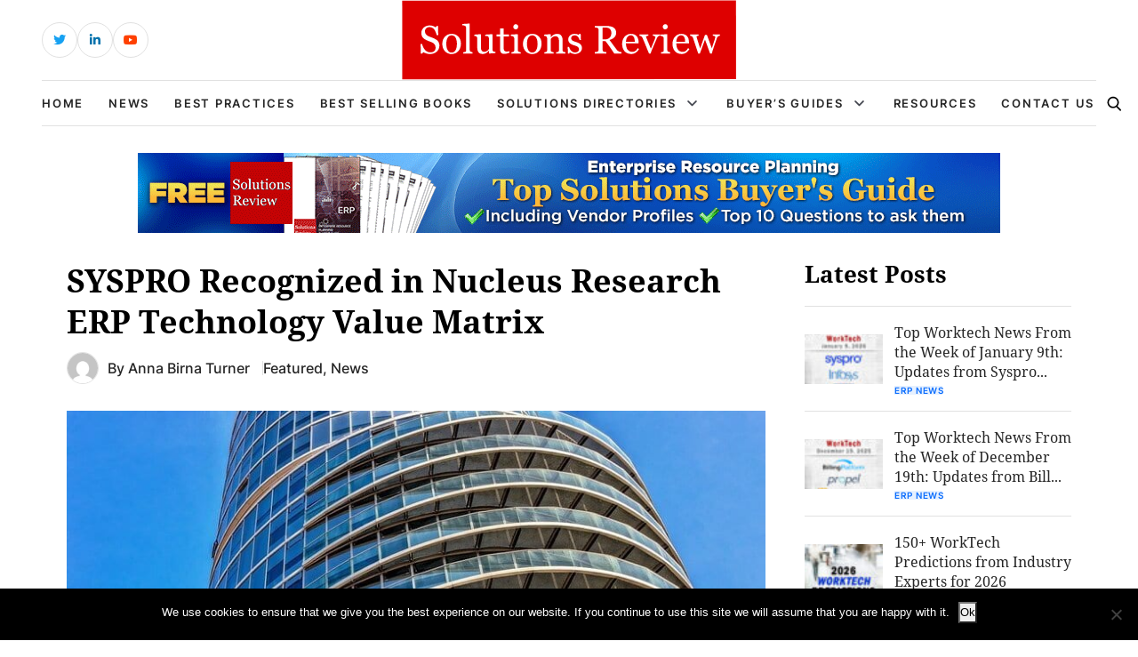

--- FILE ---
content_type: text/html; charset=UTF-8
request_url: https://solutionsreview.com/enterprise-resource-planning/syspro-recognized-in-nucleus-research-erp-technology-value-matrix/
body_size: 14764
content:
<!DOCTYPE html>
<html lang="en-US">

<head>
    <!-- Required meta tags -->
    <meta charset="UTF-8">
    <meta name="viewport" content="width=device-width, initial-scale=1, maximum-scale=1">
    <title>SYSPRO Recognized in Nucleus Research ERP Technology Value Matrix</title>
    <meta name='robots' content='index, follow, max-image-preview:large, max-snippet:-1, max-video-preview:-1' />
<!-- Broadcast could not find a linked parent for the canonical. --> 

<!-- Google Tag Manager for WordPress by gtm4wp.com -->
<script data-cfasync="false" data-pagespeed-no-defer>
	var gtm4wp_datalayer_name = "dataLayer";
	var dataLayer = dataLayer || [];
</script>
<!-- End Google Tag Manager for WordPress by gtm4wp.com -->		<style>img:is([sizes="auto" i], [sizes^="auto," i]) { contain-intrinsic-size: 3000px 1500px }</style>
		
	<!-- This site is optimized with the Yoast SEO plugin v23.5 - https://yoast.com/wordpress/plugins/seo/ -->
	<meta name="description" content="SYSPRO has recently announced that it has retained its position as a Leader in the 2020 Nucleus Research ERP Technology Value Matrix." />
	<link rel="canonical" href="https://solutionsreview.com/enterprise-resource-planning/syspro-recognized-in-nucleus-research-erp-technology-value-matrix/" />
	<meta property="og:locale" content="en_US" />
	<meta property="og:type" content="article" />
	<meta property="og:title" content="SYSPRO Recognized in Nucleus Research ERP Technology Value Matrix" />
	<meta property="og:description" content="SYSPRO has recently announced that it has retained its position as a Leader in the 2020 Nucleus Research ERP Technology Value Matrix." />
	<meta property="og:url" content="https://solutionsreview.com/enterprise-resource-planning/syspro-recognized-in-nucleus-research-erp-technology-value-matrix/" />
	<meta property="og:site_name" content="Best ERP Software, Vendors, News and Reviews" />
	<meta property="article:published_time" content="2020-07-09T20:49:26+00:00" />
	<meta property="article:modified_time" content="2020-07-10T21:00:47+00:00" />
	<meta property="og:image" content="https://solutionsreview.com/enterprise-resource-planning/files/2020/07/X7wPtEH6d0db.jpg" />
	<meta property="og:image:width" content="800" />
	<meta property="og:image:height" content="400" />
	<meta property="og:image:type" content="image/jpeg" />
	<meta name="author" content="Anna Birna Turner" />
	<meta name="twitter:card" content="summary_large_image" />
	<meta name="twitter:creator" content="@MarTech_Review" />
	<meta name="twitter:label1" content="Written by" />
	<meta name="twitter:data1" content="Anna Birna Turner" />
	<meta name="twitter:label2" content="Est. reading time" />
	<meta name="twitter:data2" content="2 minutes" />
	<script type="application/ld+json" class="yoast-schema-graph">{"@context":"https://schema.org","@graph":[{"@type":"WebPage","@id":"https://solutionsreview.com/enterprise-resource-planning/syspro-recognized-in-nucleus-research-erp-technology-value-matrix/","url":"https://solutionsreview.com/enterprise-resource-planning/syspro-recognized-in-nucleus-research-erp-technology-value-matrix/","name":"SYSPRO Recognized in Nucleus Research ERP Technology Value Matrix","isPartOf":{"@id":"https://solutionsreview.com/enterprise-resource-planning/#website"},"primaryImageOfPage":{"@id":"https://solutionsreview.com/enterprise-resource-planning/syspro-recognized-in-nucleus-research-erp-technology-value-matrix/#primaryimage"},"image":{"@id":"https://solutionsreview.com/enterprise-resource-planning/syspro-recognized-in-nucleus-research-erp-technology-value-matrix/#primaryimage"},"thumbnailUrl":"https://solutionsreview.com/enterprise-resource-planning/files/2020/07/X7wPtEH6d0db.jpg","datePublished":"2020-07-09T20:49:26+00:00","dateModified":"2020-07-10T21:00:47+00:00","author":{"@id":"https://solutionsreview.com/enterprise-resource-planning/#/schema/person/01c0792677254e94b554a419f736de58"},"description":"SYSPRO has recently announced that it has retained its position as a Leader in the 2020 Nucleus Research ERP Technology Value Matrix.","breadcrumb":{"@id":"https://solutionsreview.com/enterprise-resource-planning/syspro-recognized-in-nucleus-research-erp-technology-value-matrix/#breadcrumb"},"inLanguage":"en-US","potentialAction":[{"@type":"ReadAction","target":["https://solutionsreview.com/enterprise-resource-planning/syspro-recognized-in-nucleus-research-erp-technology-value-matrix/"]}]},{"@type":"ImageObject","inLanguage":"en-US","@id":"https://solutionsreview.com/enterprise-resource-planning/syspro-recognized-in-nucleus-research-erp-technology-value-matrix/#primaryimage","url":"https://solutionsreview.com/enterprise-resource-planning/files/2020/07/X7wPtEH6d0db.jpg","contentUrl":"https://solutionsreview.com/enterprise-resource-planning/files/2020/07/X7wPtEH6d0db.jpg","width":800,"height":400,"caption":"SYSPRO Recognized in Nucleus Research ERP Technology Value Matrix"},{"@type":"BreadcrumbList","@id":"https://solutionsreview.com/enterprise-resource-planning/syspro-recognized-in-nucleus-research-erp-technology-value-matrix/#breadcrumb","itemListElement":[{"@type":"ListItem","position":1,"name":"Home","item":"https://solutionsreview.com/enterprise-resource-planning/"},{"@type":"ListItem","position":2,"name":"SYSPRO Recognized in Nucleus Research ERP Technology Value Matrix"}]},{"@type":"WebSite","@id":"https://solutionsreview.com/enterprise-resource-planning/#website","url":"https://solutionsreview.com/enterprise-resource-planning/","name":"Best ERP Software, Vendors, News and Reviews","description":"Buyer&#039;s Guide and Best Practices","potentialAction":[{"@type":"SearchAction","target":{"@type":"EntryPoint","urlTemplate":"https://solutionsreview.com/enterprise-resource-planning/?s={search_term_string}"},"query-input":{"@type":"PropertyValueSpecification","valueRequired":true,"valueName":"search_term_string"}}],"inLanguage":"en-US"},{"@type":"Person","@id":"https://solutionsreview.com/enterprise-resource-planning/#/schema/person/01c0792677254e94b554a419f736de58","name":"Anna Birna Turner","image":{"@type":"ImageObject","inLanguage":"en-US","@id":"https://solutionsreview.com/enterprise-resource-planning/#/schema/person/image/","url":"https://secure.gravatar.com/avatar/970a22ec6c0b7e8298f7c096159c376e?s=96&d=mm&r=g","contentUrl":"https://secure.gravatar.com/avatar/970a22ec6c0b7e8298f7c096159c376e?s=96&d=mm&r=g","caption":"Anna Birna Turner"},"description":"Anna is an enterprise technology writer covering Marketing Automation, Customer Relationship Management (CRM), and Enterprise Resource Planning (ERP). Feel free to reach out to her at any time at abturner@solutionsreview.com","sameAs":["https://www.linkedin.com/in/abt13/","https://x.com/MarTech_Review"],"url":"https://solutionsreview.com/enterprise-resource-planning/author/abturner/"}]}</script>
	<!-- / Yoast SEO plugin. -->


<link rel="alternate" type="application/rss+xml" title="Best ERP Software, Vendors, News and Reviews &raquo; SYSPRO Recognized in Nucleus Research ERP Technology Value Matrix Comments Feed" href="https://solutionsreview.com/enterprise-resource-planning/syspro-recognized-in-nucleus-research-erp-technology-value-matrix/feed/" />
<script type="text/javascript">
/* <![CDATA[ */
window._wpemojiSettings = {"baseUrl":"https:\/\/s.w.org\/images\/core\/emoji\/14.0.0\/72x72\/","ext":".png","svgUrl":"https:\/\/s.w.org\/images\/core\/emoji\/14.0.0\/svg\/","svgExt":".svg","source":{"concatemoji":"https:\/\/solutionsreview.com\/enterprise-resource-planning\/wp-includes\/js\/wp-emoji-release.min.js?ver=6.4.2"}};
/*! This file is auto-generated */
!function(i,n){var o,s,e;function c(e){try{var t={supportTests:e,timestamp:(new Date).valueOf()};sessionStorage.setItem(o,JSON.stringify(t))}catch(e){}}function p(e,t,n){e.clearRect(0,0,e.canvas.width,e.canvas.height),e.fillText(t,0,0);var t=new Uint32Array(e.getImageData(0,0,e.canvas.width,e.canvas.height).data),r=(e.clearRect(0,0,e.canvas.width,e.canvas.height),e.fillText(n,0,0),new Uint32Array(e.getImageData(0,0,e.canvas.width,e.canvas.height).data));return t.every(function(e,t){return e===r[t]})}function u(e,t,n){switch(t){case"flag":return n(e,"\ud83c\udff3\ufe0f\u200d\u26a7\ufe0f","\ud83c\udff3\ufe0f\u200b\u26a7\ufe0f")?!1:!n(e,"\ud83c\uddfa\ud83c\uddf3","\ud83c\uddfa\u200b\ud83c\uddf3")&&!n(e,"\ud83c\udff4\udb40\udc67\udb40\udc62\udb40\udc65\udb40\udc6e\udb40\udc67\udb40\udc7f","\ud83c\udff4\u200b\udb40\udc67\u200b\udb40\udc62\u200b\udb40\udc65\u200b\udb40\udc6e\u200b\udb40\udc67\u200b\udb40\udc7f");case"emoji":return!n(e,"\ud83e\udef1\ud83c\udffb\u200d\ud83e\udef2\ud83c\udfff","\ud83e\udef1\ud83c\udffb\u200b\ud83e\udef2\ud83c\udfff")}return!1}function f(e,t,n){var r="undefined"!=typeof WorkerGlobalScope&&self instanceof WorkerGlobalScope?new OffscreenCanvas(300,150):i.createElement("canvas"),a=r.getContext("2d",{willReadFrequently:!0}),o=(a.textBaseline="top",a.font="600 32px Arial",{});return e.forEach(function(e){o[e]=t(a,e,n)}),o}function t(e){var t=i.createElement("script");t.src=e,t.defer=!0,i.head.appendChild(t)}"undefined"!=typeof Promise&&(o="wpEmojiSettingsSupports",s=["flag","emoji"],n.supports={everything:!0,everythingExceptFlag:!0},e=new Promise(function(e){i.addEventListener("DOMContentLoaded",e,{once:!0})}),new Promise(function(t){var n=function(){try{var e=JSON.parse(sessionStorage.getItem(o));if("object"==typeof e&&"number"==typeof e.timestamp&&(new Date).valueOf()<e.timestamp+604800&&"object"==typeof e.supportTests)return e.supportTests}catch(e){}return null}();if(!n){if("undefined"!=typeof Worker&&"undefined"!=typeof OffscreenCanvas&&"undefined"!=typeof URL&&URL.createObjectURL&&"undefined"!=typeof Blob)try{var e="postMessage("+f.toString()+"("+[JSON.stringify(s),u.toString(),p.toString()].join(",")+"));",r=new Blob([e],{type:"text/javascript"}),a=new Worker(URL.createObjectURL(r),{name:"wpTestEmojiSupports"});return void(a.onmessage=function(e){c(n=e.data),a.terminate(),t(n)})}catch(e){}c(n=f(s,u,p))}t(n)}).then(function(e){for(var t in e)n.supports[t]=e[t],n.supports.everything=n.supports.everything&&n.supports[t],"flag"!==t&&(n.supports.everythingExceptFlag=n.supports.everythingExceptFlag&&n.supports[t]);n.supports.everythingExceptFlag=n.supports.everythingExceptFlag&&!n.supports.flag,n.DOMReady=!1,n.readyCallback=function(){n.DOMReady=!0}}).then(function(){return e}).then(function(){var e;n.supports.everything||(n.readyCallback(),(e=n.source||{}).concatemoji?t(e.concatemoji):e.wpemoji&&e.twemoji&&(t(e.twemoji),t(e.wpemoji)))}))}((window,document),window._wpemojiSettings);
/* ]]> */
</script>
<style id='wp-emoji-styles-inline-css' type='text/css'>

	img.wp-smiley, img.emoji {
		display: inline !important;
		border: none !important;
		box-shadow: none !important;
		height: 1em !important;
		width: 1em !important;
		margin: 0 0.07em !important;
		vertical-align: -0.1em !important;
		background: none !important;
		padding: 0 !important;
	}
</style>
<link rel='stylesheet' id='wp-block-library-css' href='https://solutionsreview.com/enterprise-resource-planning/wp-includes/css/dist/block-library/style.min.css?ver=6.4.2' type='text/css' media='all' />
<link rel='stylesheet' id='activecampaign-form-block-css' href='https://solutionsreview.com/enterprise-resource-planning/wp-content/plugins/activecampaign-subscription-forms/activecampaign-form-block/build/style-index.css?ver=1763190892' type='text/css' media='all' />
<style id='classic-theme-styles-inline-css' type='text/css'>
/*! This file is auto-generated */
.wp-block-button__link{color:#fff;background-color:#32373c;border-radius:9999px;box-shadow:none;text-decoration:none;padding:calc(.667em + 2px) calc(1.333em + 2px);font-size:1.125em}.wp-block-file__button{background:#32373c;color:#fff;text-decoration:none}
</style>
<style id='global-styles-inline-css' type='text/css'>
body{--wp--preset--color--black: #000000;--wp--preset--color--cyan-bluish-gray: #abb8c3;--wp--preset--color--white: #ffffff;--wp--preset--color--pale-pink: #f78da7;--wp--preset--color--vivid-red: #cf2e2e;--wp--preset--color--luminous-vivid-orange: #ff6900;--wp--preset--color--luminous-vivid-amber: #fcb900;--wp--preset--color--light-green-cyan: #7bdcb5;--wp--preset--color--vivid-green-cyan: #00d084;--wp--preset--color--pale-cyan-blue: #8ed1fc;--wp--preset--color--vivid-cyan-blue: #0693e3;--wp--preset--color--vivid-purple: #9b51e0;--wp--preset--gradient--vivid-cyan-blue-to-vivid-purple: linear-gradient(135deg,rgba(6,147,227,1) 0%,rgb(155,81,224) 100%);--wp--preset--gradient--light-green-cyan-to-vivid-green-cyan: linear-gradient(135deg,rgb(122,220,180) 0%,rgb(0,208,130) 100%);--wp--preset--gradient--luminous-vivid-amber-to-luminous-vivid-orange: linear-gradient(135deg,rgba(252,185,0,1) 0%,rgba(255,105,0,1) 100%);--wp--preset--gradient--luminous-vivid-orange-to-vivid-red: linear-gradient(135deg,rgba(255,105,0,1) 0%,rgb(207,46,46) 100%);--wp--preset--gradient--very-light-gray-to-cyan-bluish-gray: linear-gradient(135deg,rgb(238,238,238) 0%,rgb(169,184,195) 100%);--wp--preset--gradient--cool-to-warm-spectrum: linear-gradient(135deg,rgb(74,234,220) 0%,rgb(151,120,209) 20%,rgb(207,42,186) 40%,rgb(238,44,130) 60%,rgb(251,105,98) 80%,rgb(254,248,76) 100%);--wp--preset--gradient--blush-light-purple: linear-gradient(135deg,rgb(255,206,236) 0%,rgb(152,150,240) 100%);--wp--preset--gradient--blush-bordeaux: linear-gradient(135deg,rgb(254,205,165) 0%,rgb(254,45,45) 50%,rgb(107,0,62) 100%);--wp--preset--gradient--luminous-dusk: linear-gradient(135deg,rgb(255,203,112) 0%,rgb(199,81,192) 50%,rgb(65,88,208) 100%);--wp--preset--gradient--pale-ocean: linear-gradient(135deg,rgb(255,245,203) 0%,rgb(182,227,212) 50%,rgb(51,167,181) 100%);--wp--preset--gradient--electric-grass: linear-gradient(135deg,rgb(202,248,128) 0%,rgb(113,206,126) 100%);--wp--preset--gradient--midnight: linear-gradient(135deg,rgb(2,3,129) 0%,rgb(40,116,252) 100%);--wp--preset--font-size--small: 13px;--wp--preset--font-size--medium: 20px;--wp--preset--font-size--large: 36px;--wp--preset--font-size--x-large: 42px;--wp--preset--spacing--20: 0.44rem;--wp--preset--spacing--30: 0.67rem;--wp--preset--spacing--40: 1rem;--wp--preset--spacing--50: 1.5rem;--wp--preset--spacing--60: 2.25rem;--wp--preset--spacing--70: 3.38rem;--wp--preset--spacing--80: 5.06rem;--wp--preset--shadow--natural: 6px 6px 9px rgba(0, 0, 0, 0.2);--wp--preset--shadow--deep: 12px 12px 50px rgba(0, 0, 0, 0.4);--wp--preset--shadow--sharp: 6px 6px 0px rgba(0, 0, 0, 0.2);--wp--preset--shadow--outlined: 6px 6px 0px -3px rgba(255, 255, 255, 1), 6px 6px rgba(0, 0, 0, 1);--wp--preset--shadow--crisp: 6px 6px 0px rgba(0, 0, 0, 1);}:where(.is-layout-flex){gap: 0.5em;}:where(.is-layout-grid){gap: 0.5em;}body .is-layout-flow > .alignleft{float: left;margin-inline-start: 0;margin-inline-end: 2em;}body .is-layout-flow > .alignright{float: right;margin-inline-start: 2em;margin-inline-end: 0;}body .is-layout-flow > .aligncenter{margin-left: auto !important;margin-right: auto !important;}body .is-layout-constrained > .alignleft{float: left;margin-inline-start: 0;margin-inline-end: 2em;}body .is-layout-constrained > .alignright{float: right;margin-inline-start: 2em;margin-inline-end: 0;}body .is-layout-constrained > .aligncenter{margin-left: auto !important;margin-right: auto !important;}body .is-layout-constrained > :where(:not(.alignleft):not(.alignright):not(.alignfull)){max-width: var(--wp--style--global--content-size);margin-left: auto !important;margin-right: auto !important;}body .is-layout-constrained > .alignwide{max-width: var(--wp--style--global--wide-size);}body .is-layout-flex{display: flex;}body .is-layout-flex{flex-wrap: wrap;align-items: center;}body .is-layout-flex > *{margin: 0;}body .is-layout-grid{display: grid;}body .is-layout-grid > *{margin: 0;}:where(.wp-block-columns.is-layout-flex){gap: 2em;}:where(.wp-block-columns.is-layout-grid){gap: 2em;}:where(.wp-block-post-template.is-layout-flex){gap: 1.25em;}:where(.wp-block-post-template.is-layout-grid){gap: 1.25em;}.has-black-color{color: var(--wp--preset--color--black) !important;}.has-cyan-bluish-gray-color{color: var(--wp--preset--color--cyan-bluish-gray) !important;}.has-white-color{color: var(--wp--preset--color--white) !important;}.has-pale-pink-color{color: var(--wp--preset--color--pale-pink) !important;}.has-vivid-red-color{color: var(--wp--preset--color--vivid-red) !important;}.has-luminous-vivid-orange-color{color: var(--wp--preset--color--luminous-vivid-orange) !important;}.has-luminous-vivid-amber-color{color: var(--wp--preset--color--luminous-vivid-amber) !important;}.has-light-green-cyan-color{color: var(--wp--preset--color--light-green-cyan) !important;}.has-vivid-green-cyan-color{color: var(--wp--preset--color--vivid-green-cyan) !important;}.has-pale-cyan-blue-color{color: var(--wp--preset--color--pale-cyan-blue) !important;}.has-vivid-cyan-blue-color{color: var(--wp--preset--color--vivid-cyan-blue) !important;}.has-vivid-purple-color{color: var(--wp--preset--color--vivid-purple) !important;}.has-black-background-color{background-color: var(--wp--preset--color--black) !important;}.has-cyan-bluish-gray-background-color{background-color: var(--wp--preset--color--cyan-bluish-gray) !important;}.has-white-background-color{background-color: var(--wp--preset--color--white) !important;}.has-pale-pink-background-color{background-color: var(--wp--preset--color--pale-pink) !important;}.has-vivid-red-background-color{background-color: var(--wp--preset--color--vivid-red) !important;}.has-luminous-vivid-orange-background-color{background-color: var(--wp--preset--color--luminous-vivid-orange) !important;}.has-luminous-vivid-amber-background-color{background-color: var(--wp--preset--color--luminous-vivid-amber) !important;}.has-light-green-cyan-background-color{background-color: var(--wp--preset--color--light-green-cyan) !important;}.has-vivid-green-cyan-background-color{background-color: var(--wp--preset--color--vivid-green-cyan) !important;}.has-pale-cyan-blue-background-color{background-color: var(--wp--preset--color--pale-cyan-blue) !important;}.has-vivid-cyan-blue-background-color{background-color: var(--wp--preset--color--vivid-cyan-blue) !important;}.has-vivid-purple-background-color{background-color: var(--wp--preset--color--vivid-purple) !important;}.has-black-border-color{border-color: var(--wp--preset--color--black) !important;}.has-cyan-bluish-gray-border-color{border-color: var(--wp--preset--color--cyan-bluish-gray) !important;}.has-white-border-color{border-color: var(--wp--preset--color--white) !important;}.has-pale-pink-border-color{border-color: var(--wp--preset--color--pale-pink) !important;}.has-vivid-red-border-color{border-color: var(--wp--preset--color--vivid-red) !important;}.has-luminous-vivid-orange-border-color{border-color: var(--wp--preset--color--luminous-vivid-orange) !important;}.has-luminous-vivid-amber-border-color{border-color: var(--wp--preset--color--luminous-vivid-amber) !important;}.has-light-green-cyan-border-color{border-color: var(--wp--preset--color--light-green-cyan) !important;}.has-vivid-green-cyan-border-color{border-color: var(--wp--preset--color--vivid-green-cyan) !important;}.has-pale-cyan-blue-border-color{border-color: var(--wp--preset--color--pale-cyan-blue) !important;}.has-vivid-cyan-blue-border-color{border-color: var(--wp--preset--color--vivid-cyan-blue) !important;}.has-vivid-purple-border-color{border-color: var(--wp--preset--color--vivid-purple) !important;}.has-vivid-cyan-blue-to-vivid-purple-gradient-background{background: var(--wp--preset--gradient--vivid-cyan-blue-to-vivid-purple) !important;}.has-light-green-cyan-to-vivid-green-cyan-gradient-background{background: var(--wp--preset--gradient--light-green-cyan-to-vivid-green-cyan) !important;}.has-luminous-vivid-amber-to-luminous-vivid-orange-gradient-background{background: var(--wp--preset--gradient--luminous-vivid-amber-to-luminous-vivid-orange) !important;}.has-luminous-vivid-orange-to-vivid-red-gradient-background{background: var(--wp--preset--gradient--luminous-vivid-orange-to-vivid-red) !important;}.has-very-light-gray-to-cyan-bluish-gray-gradient-background{background: var(--wp--preset--gradient--very-light-gray-to-cyan-bluish-gray) !important;}.has-cool-to-warm-spectrum-gradient-background{background: var(--wp--preset--gradient--cool-to-warm-spectrum) !important;}.has-blush-light-purple-gradient-background{background: var(--wp--preset--gradient--blush-light-purple) !important;}.has-blush-bordeaux-gradient-background{background: var(--wp--preset--gradient--blush-bordeaux) !important;}.has-luminous-dusk-gradient-background{background: var(--wp--preset--gradient--luminous-dusk) !important;}.has-pale-ocean-gradient-background{background: var(--wp--preset--gradient--pale-ocean) !important;}.has-electric-grass-gradient-background{background: var(--wp--preset--gradient--electric-grass) !important;}.has-midnight-gradient-background{background: var(--wp--preset--gradient--midnight) !important;}.has-small-font-size{font-size: var(--wp--preset--font-size--small) !important;}.has-medium-font-size{font-size: var(--wp--preset--font-size--medium) !important;}.has-large-font-size{font-size: var(--wp--preset--font-size--large) !important;}.has-x-large-font-size{font-size: var(--wp--preset--font-size--x-large) !important;}
.wp-block-navigation a:where(:not(.wp-element-button)){color: inherit;}
:where(.wp-block-post-template.is-layout-flex){gap: 1.25em;}:where(.wp-block-post-template.is-layout-grid){gap: 1.25em;}
:where(.wp-block-columns.is-layout-flex){gap: 2em;}:where(.wp-block-columns.is-layout-grid){gap: 2em;}
.wp-block-pullquote{font-size: 1.5em;line-height: 1.6;}
</style>
<link rel='stylesheet' id='cookie-notice-front-css' href='https://solutionsreview.com/enterprise-resource-planning/wp-content/plugins/cookie-notice/css/front.min.css?ver=2.5.11' type='text/css' media='all' />
<link rel='stylesheet' id='ce_responsive-css' href='https://solutionsreview.com/enterprise-resource-planning/wp-content/plugins/simple-embed-code/css/video-container.min.css?ver=2.5.1' type='text/css' media='all' />
<link rel='stylesheet' id='bootstrap_min_css-css' href='https://solutionsreview.com/enterprise-resource-planning/wp-content/themes/solutions-review-v2/css/bootstrap.min.css?ver=6.4.2' type='text/css' media='all' />
<link rel='stylesheet' id='swiper_bundle_min_css-css' href='https://solutionsreview.com/enterprise-resource-planning/wp-content/themes/solutions-review-v2/css/swiper-bundle.min.css?ver=6.4.2' type='text/css' media='all' />
<link rel='stylesheet' id='font_awesome_css-css' href='https://solutionsreview.com/enterprise-resource-planning/wp-content/themes/solutions-review-v2/css/font-awesome.css?ver=6.4.2' type='text/css' media='all' />
<link rel='stylesheet' id='fonts_css-css' href='https://solutionsreview.com/enterprise-resource-planning/wp-content/themes/solutions-review-v2/css/fonts.css?ver=6.4.2' type='text/css' media='all' />
<link rel='stylesheet' id='quill_snow_css-css' href='https://solutionsreview.com/enterprise-resource-planning/wp-content/themes/solutions-review-v2/css/quill.snow.css?ver=6.4.2' type='text/css' media='all' />
<link rel='stylesheet' id='quill_bubble_css-css' href='https://solutionsreview.com/enterprise-resource-planning/wp-content/themes/solutions-review-v2/css/quill.bubble.css?ver=6.4.2' type='text/css' media='all' />
<link rel='stylesheet' id='style_css-css' href='https://solutionsreview.com/enterprise-resource-planning/wp-content/themes/solutions-review-v2/css/style.css?ver=6.4.2' type='text/css' media='all' />
<link rel='stylesheet' id='styles-css' href='https://solutionsreview.com/enterprise-resource-planning/wp-content/themes/solutions-review-v2/style.css?ver=6.4.2' type='text/css' media='all' />
<script type="text/javascript" id="cookie-notice-front-js-before">
/* <![CDATA[ */
var cnArgs = {"ajaxUrl":"https:\/\/solutionsreview.com\/enterprise-resource-planning\/wp-admin\/admin-ajax.php","nonce":"7d0a38c66a","hideEffect":"fade","position":"bottom","onScroll":false,"onScrollOffset":100,"onClick":false,"cookieName":"cookie_notice_accepted","cookieTime":2592000,"cookieTimeRejected":2592000,"globalCookie":false,"redirection":false,"cache":true,"revokeCookies":false,"revokeCookiesOpt":"automatic"};
/* ]]> */
</script>
<script type="text/javascript" src="https://solutionsreview.com/enterprise-resource-planning/wp-content/plugins/cookie-notice/js/front.min.js?ver=2.5.11" id="cookie-notice-front-js"></script>
<script type="text/javascript" src="https://solutionsreview.com/enterprise-resource-planning/wp-content/plugins/stop-user-enumeration/frontend/js/frontend.js?ver=1.4.8" id="stop-user-enumeration-js"></script>
<link rel="https://api.w.org/" href="https://solutionsreview.com/enterprise-resource-planning/wp-json/" /><link rel="alternate" type="application/json" href="https://solutionsreview.com/enterprise-resource-planning/wp-json/wp/v2/posts/2948" /><link rel="EditURI" type="application/rsd+xml" title="RSD" href="https://solutionsreview.com/enterprise-resource-planning/xmlrpc.php?rsd" />
<meta name="generator" content="WordPress 6.4.2" />
<link rel='shortlink' href='https://solutionsreview.com/enterprise-resource-planning/?p=2948' />
<link rel="alternate" type="application/json+oembed" href="https://solutionsreview.com/enterprise-resource-planning/wp-json/oembed/1.0/embed?url=https%3A%2F%2Fsolutionsreview.com%2Fenterprise-resource-planning%2Fsyspro-recognized-in-nucleus-research-erp-technology-value-matrix%2F" />
<link rel="alternate" type="text/xml+oembed" href="https://solutionsreview.com/enterprise-resource-planning/wp-json/oembed/1.0/embed?url=https%3A%2F%2Fsolutionsreview.com%2Fenterprise-resource-planning%2Fsyspro-recognized-in-nucleus-research-erp-technology-value-matrix%2F&#038;format=xml" />
<script>

    /* Light YouTube Embeds by @labnol */
    /* Web: https://labnol.org/?p=27941 */

    document.addEventListener("DOMContentLoaded",
        function() {
            var div, n,
                v = document.getElementsByClassName("youtube-player-op");
            for (n = 0; n < v.length; n++) {
                div = document.createElement("div");
                div.setAttribute("data-id", v[n].dataset.id);
                div.innerHTML = labnolThumb(v[n].dataset.id);
                div.onclick = labnolIframe;
                v[n].appendChild(div);
            }
        });

    function labnolThumb(id) {
        var thumb = '<img src="https://i.ytimg.com/vi/ID/hqdefault.jpg">',
            play = '<div class="play"></div>';
        return thumb.replace("ID", id) + play;
    }

    function labnolIframe() {
        var iframe = document.createElement("iframe");
        var embed = "https://www.youtube.com/embed/ID?autoplay=1";
        iframe.setAttribute("src", embed.replace("ID", this.dataset.id));
        iframe.setAttribute("frameborder", "0");
        iframe.setAttribute("allowfullscreen", "1");
        this.parentNode.replaceChild(iframe, this);
    }

</script>

<style>
    .youtube-player-op {
        position: relative;
        padding-bottom: 56.23%;
        /* Use 75% for 4:3 videos */
        height: 0;
        overflow: hidden;
        max-width: 100%;
        background: #000;
        margin: 5px;
    }
    
    .youtube-player-op iframe {
        position: absolute;
        top: 0;
        left: 0;
        width: 100%;
        height: 100%;
        z-index: 100;
        background: transparent;
    }
    
    .youtube-player-op img {
        bottom: 0;
        display: block;
        left: 0;
        margin: auto;
        max-width: 100%;
        width: 100%;
        position: absolute;
        right: 0;
        top: 0;
        border: none;
        height: auto;
        cursor: pointer;
        -webkit-transition: .4s all;
        -moz-transition: .4s all;
        transition: .4s all;
    }
    
    .youtube-player-op img:hover {
        -webkit-filter: brightness(75%);
    }
    
    .youtube-player-op .play {
        height: 72px;
        width: 72px;
        left: 50%;
        top: 50%;
        margin-left: -36px;
        margin-top: -36px;
        position: absolute;
        background: url("//i.imgur.com/TxzC70f.png") no-repeat;
        cursor: pointer;
    }

</style>
<!-- Google Tag Manager for WordPress by gtm4wp.com -->
<!-- GTM Container placement set to footer -->
<script data-cfasync="false" data-pagespeed-no-defer type="text/javascript">
	var dataLayer_content = {"pagePostType":"post","pagePostType2":"single-post","pageCategory":["featured","news"],"pageAttributes":["syspro"],"pagePostAuthor":"Anna Birna Turner"};
	dataLayer.push( dataLayer_content );
</script>
<script data-cfasync="false" data-pagespeed-no-defer type="text/javascript">
(function(w,d,s,l,i){w[l]=w[l]||[];w[l].push({'gtm.start':
new Date().getTime(),event:'gtm.js'});var f=d.getElementsByTagName(s)[0],
j=d.createElement(s),dl=l!='dataLayer'?'&l='+l:'';j.async=true;j.src=
'//www.googletagmanager.com/gtm.js?id='+i+dl;f.parentNode.insertBefore(j,f);
})(window,document,'script','dataLayer','GTM-KBVFQR6');
</script>
<!-- End Google Tag Manager for WordPress by gtm4wp.com --><link rel="icon" href="https://solutionsreview.com/enterprise-resource-planning/files/2024/01/cropped-android-chrome-512x512-1-32x32.png" sizes="32x32" />
<link rel="icon" href="https://solutionsreview.com/enterprise-resource-planning/files/2024/01/cropped-android-chrome-512x512-1-192x192.png" sizes="192x192" />
<link rel="apple-touch-icon" href="https://solutionsreview.com/enterprise-resource-planning/files/2024/01/cropped-android-chrome-512x512-1-180x180.png" />
<meta name="msapplication-TileImage" content="https://solutionsreview.com/enterprise-resource-planning/files/2024/01/cropped-android-chrome-512x512-1-270x270.png" />
		<style type="text/css" id="wp-custom-css">
			.abh_box, .sharedaddy, .jp-relatedposts {display:none!important;}		</style>
		    <script type='text/javascript' src='https://solutionsreview.com/enterprise-resource-planning/wp-content/themes/solutions-review-v2/js/jquery.min.js'></script>
    </head>

<body class="post-template-default single single-post postid-2948 single-format-standard cookies-not-set" id="body">
    <!----------- header start ----------->
    <header class="header">
        <div class="header-top">
            <div class="container h-100">
                <div class="row align-items-center h-100">
                    <div class="d-none d-sm-block col-sm-6 col-lg-4">
                        <div class="header-social">
                            <ul>
                                                                                                    <li class="header-social-twitter">
                                        <a href="https://twitter.com/solutionsreview/" target="_blank" class="external" rel="nofollow">
                                            <i class="fab fa-twitter"></i>
                                        </a>
                                    </li>
                                                                                                    <li class="header-social-linkedin">
                                        <a href="https://www.linkedin.com/company/solutionsreview-com" target="_blank" class="external" rel="nofollow">
                                            <i class="fab fa-linkedin-in"></i>
                                        </a>
                                    </li>
                                                                                                                                    <li class="header-social-youtube">
                                        <a href="https://www.youtube.com/solutionsreview" target="_blank" class="external" rel="nofollow">
                                            <i class="fab fa-youtube"></i>
                                        </a>
                                    </li>
                                                            </ul>
                        </div>
                    </div>
                    <div class="col-lg-4 d-none d-lg-block">
                        <div class="header-logo">
                                                        <a href="https://solutionsreview.com" class="navbar-brand">
                                                                    <img src="https://solutionsreview.com/enterprise-resource-planning/files/2023/07/logo.svg" alt="Logo">
                                                            </a>
                        </div>
                    </div>
                    <div class="col-12 col-sm-6 col-lg-4">
                        <div class="header-login-area">
                                                                            </div>
                    </div>
                </div>
            </div>
        </div>
        <div class="header-bottom">
            <div class="container h-100">
                <nav class="navbar navbar-expand-lg h-100 border-top border-bottom">
                    <div class="header-logo">
                        <a href="https://solutionsreview.com/enterprise-resource-planning" class="navbar-brand">
                                                            <img src="https://solutionsreview.com/enterprise-resource-planning/files/2023/07/logo.svg" alt="Logo">
                                                    </a>
                    </div>
                    <div class="collapse navbar-collapse" id="navbarSupportedContent">
                        <div class="collapse-close">
                            <img src="https://solutionsreview.com/enterprise-resource-planning/wp-content/themes/solutions-review-v2/images/header/search-close.svg" alt="close icon">
                        </div>
                        <div class="mobile-scrollbar w-100">
                            <div class="primary-nav">
                                <ul id="myUL" class="navbar-nav"><li id="menu-item-7300" class="menu-item menu-item-type-custom menu-item-object-custom menu-item-7300"><a href="https://solutionsreview.com">Home</a></li>
<li id="menu-item-168" class="menu-item menu-item-type-taxonomy menu-item-object-category current-post-ancestor current-menu-parent current-post-parent menu-item-168"><a href="https://solutionsreview.com/enterprise-resource-planning/category/news/">News</a></li>
<li id="menu-item-68" class="menu-item menu-item-type-taxonomy menu-item-object-category menu-item-68"><a href="https://solutionsreview.com/enterprise-resource-planning/category/best-practices/">Best Practices</a></li>
<li id="menu-item-26" class="menu-item menu-item-type-post_type menu-item-object-page menu-item-26"><a href="https://solutionsreview.com/enterprise-resource-planning/enterprise-resource-planning-software-books-and-guides/">Best Selling Books</a></li>
<li id="menu-item-25" class="menu-item menu-item-type-post_type menu-item-object-page menu-item-has-children menu-item-25"><a href="https://solutionsreview.com/enterprise-resource-planning/erp-solutions-directory/">Solutions Directories</a>
<ul class="sub-menu">
	<li id="menu-item-1523" class="menu-item menu-item-type-post_type menu-item-object-page menu-item-1523"><a href="https://solutionsreview.com/enterprise-resource-planning/erp-solutions-directory/">Enterprise Resources Planning</a></li>
	<li id="menu-item-1532" class="menu-item menu-item-type-post_type menu-item-object-page menu-item-1532"><a href="https://solutionsreview.com/enterprise-resource-planning/manufacturing-enterprise-resource-planning-software-directory/">Manufacturing ERP</a></li>
	<li id="menu-item-1522" class="menu-item menu-item-type-post_type menu-item-object-page menu-item-1522"><a href="https://solutionsreview.com/enterprise-resource-planning/distribution-enterprise-resource-planning-software-directory/">Distribution ERP</a></li>
	<li id="menu-item-3707" class="menu-item menu-item-type-post_type menu-item-object-page menu-item-3707"><a href="https://solutionsreview.com/enterprise-resource-planning/supply-chain-erp-software-directory/">Supply Chain ERP</a></li>
</ul>
</li>
<li id="menu-item-27" class="menu-item menu-item-type-post_type menu-item-object-page menu-item-has-children menu-item-27"><a href="https://solutionsreview.com/enterprise-resource-planning/free-erp-buyers-guide/">Buyer&#8217;s Guides</a>
<ul class="sub-menu">
	<li id="menu-item-1375" class="menu-item menu-item-type-post_type menu-item-object-page menu-item-1375"><a href="https://solutionsreview.com/enterprise-resource-planning/free-erp-buyers-guide/">Enterprise Resource Planning</a></li>
	<li id="menu-item-1331" class="menu-item menu-item-type-post_type menu-item-object-page menu-item-1331"><a href="https://solutionsreview.com/enterprise-resource-planning/free-manufacturing-erp-buyers-guide/">Manufacturing ERP</a></li>
	<li id="menu-item-1330" class="menu-item menu-item-type-post_type menu-item-object-page menu-item-1330"><a href="https://solutionsreview.com/enterprise-resource-planning/free-distribution-erp-buyers-guide/">Distribution ERP</a></li>
	<li id="menu-item-3708" class="menu-item menu-item-type-post_type menu-item-object-page menu-item-3708"><a href="https://solutionsreview.com/enterprise-resource-planning/free-supply-chain-erp-guide/">Supply Chain ERP</a></li>
</ul>
</li>
<li id="menu-item-277" class="menu-item menu-item-type-post_type menu-item-object-page menu-item-277"><a href="https://solutionsreview.com/enterprise-resource-planning/top-erp-resources/">Resources</a></li>
<li id="menu-item-1743" class="menu-item menu-item-type-custom menu-item-object-custom menu-item-1743"><a href="https://solutionsreview.com/contact/">Contact Us</a></li>
</ul>                            </div>
                            <div class="header-social-mobile">
                                <ul>
                                                                                                                <li class="header-social-twitter">
                                            <a href="https://twitter.com/solutionsreview/" target="_blank" class="external" rel="nofollow">
                                                <i class="fab fa-twitter"></i>
                                            </a>
                                        </li>
                                                                                                                <li class="header-social-linkedin">
                                            <a href="https://www.linkedin.com/company/solutionsreview-com" target="_blank" class="external" rel="nofollow">
                                                <i class="fab fa-linkedin-in"></i>
                                            </a>
                                        </li>
                                                                                                                                                    <li class="header-social-youtube">
                                            <a href="https://www.youtube.com/solutionsreview" target="_blank" class="external" rel="nofollow">
                                                <i class="fab fa-youtube"></i>
                                            </a>
                                        </li>
                                                                    </ul>
                            </div>
                        </div>
                    </div>
                    <div class="header-search">
                        <div class="header-search-icon">
                            <svg width="16" height="17" viewBox="0 0 16 17" fill="none" xmlns="http://www.w3.org/2000/svg">
                                <path d="M15.7652 15.2688L11.9572 11.3082C12.9363 10.1443 13.4727 8.67986 13.4727 7.15531C13.4727 3.59332 10.5747 0.695312 7.01273 0.695312C3.45074 0.695312 0.552734 3.59332 0.552734 7.15531C0.552734 10.7173 3.45074 13.6153 7.01273 13.6153C8.34995 13.6153 9.62425 13.212 10.7137 12.4463L14.5507 16.4369C14.7111 16.6035 14.9268 16.6953 15.1579 16.6953C15.3767 16.6953 15.5843 16.6119 15.7419 16.4602C16.0767 16.1381 16.0873 15.6039 15.7652 15.2688ZM7.01273 2.38053C9.6456 2.38053 11.7875 4.52244 11.7875 7.15531C11.7875 9.78818 9.6456 11.9301 7.01273 11.9301C4.37986 11.9301 2.23795 9.78818 2.23795 7.15531C2.23795 4.52244 4.37986 2.38053 7.01273 2.38053Z" fill="black">
                                </path>
                            </svg>
                        </div>
                        <div class="search-overlay"></div>
                        <div class="search-panel">
                            <div class="search-panel-bar">
                                <form role="search" method="get" action="https://solutionsreview.com/enterprise-resource-planning" class="modal-search">
                                    <input type="search" id="search" name="s" placeholder="Search here..." aria-label="Search" value="">
                                    <input id="search_submit" value="Search" type="submit">
                                </form>
                                <div class="search-panel-close">
                                    <img src="https://solutionsreview.com/enterprise-resource-planning/wp-content/themes/solutions-review-v2/images/header/search-close.svg" alt="close icon">
                                </div>
                            </div>
                        </div>
                    </div>
                    <div class="hamburger-menu">
                        <span></span>
                        <span></span>
                        <span></span>
                    </div>
                </nav>
                <div class="overlay"></div>
            </div>
        </div>
    </header>
    <!----------- header End ----------->
    <!-- ============== Main Wrapper Start ============== -->
    <div class="main-wrapper">
                    <section class="header-advertisement">
                <div class="container">
                    <div class="row">
                        <div class="col-12 text-center">
                            <div class="widget"><div class="aside-card">			<div class="textwidget"><p><a href="https://solutionsreview.com/enterprise-resource-planning/free-erp-buyers-guide/" target="blank" rel="noopener"><img decoding="async" src="https://solutionsreview.com/enterprise-resource-planning/files/2023/07/8.gif" alt="Ad Image" /></a></p>
</div>
		</div></div>                        </div>
                    </div>
                </div>
            </section>
        


<!-- ============== Section Start ============== -->
<section class="clearfix pt-0">
    <div class="container container-sm">
        <div class="row">
            <div class="col-12">
                <div class="category-grid">
                    <div class="category-grid-list">
                        <div class="single-article-content">
                            <div class="single-post-short-info">
                                <h1>SYSPRO Recognized in Nucleus Research ERP Technology Value Matrix</h1>
                                <div class="single-post-meta">
                                    <ul>
                                        <li class="single-post-author">
                                        <i><img src="https://secure.gravatar.com/avatar/970a22ec6c0b7e8298f7c096159c376e?s=96&#038;d=mm&#038;r=g" width="96" height="96" alt="Avatar" class="avatar avatar-96wp-user-avatar wp-user-avatar-96 alignnone photo avatar-default" /></i>
                                            By
                                            <a href="https://solutionsreview.com/enterprise-resource-planning/author/abturner/">Anna Birna Turner</a>
                                                                                    </li>
                                                                                    <li class="single-post-tag">
                                                                                                    <a href="https://solutionsreview.com/enterprise-resource-planning/category/featured/" aria-label="Get More Featured Blogs">Featured</a><span>, </span>
                                                                                                    <a href="https://solutionsreview.com/enterprise-resource-planning/category/news/" aria-label="Get More News Blogs">News</a><span>, </span>
                                                                                            </li>
                                                                            </ul>
                                </div>
                                <figure class="single-post-img">
                                                                            <img width="800" height="400" src="https://solutionsreview.com/enterprise-resource-planning/files/2020/07/X7wPtEH6d0db.jpg" class="attachment-blog-large-banner-img size-blog-large-banner-img wp-post-image" alt="SYSPRO Recognized in Nucleus Research ERP Technology Value Matrix" decoding="async" fetchpriority="high" srcset="https://solutionsreview.com/enterprise-resource-planning/files/2020/07/X7wPtEH6d0db.jpg 800w, https://solutionsreview.com/enterprise-resource-planning/files/2020/07/X7wPtEH6d0db-300x150.jpg 300w, https://solutionsreview.com/enterprise-resource-planning/files/2020/07/X7wPtEH6d0db-768x384.jpg 768w, https://solutionsreview.com/enterprise-resource-planning/files/2020/07/X7wPtEH6d0db-540x270.jpg 540w, https://solutionsreview.com/enterprise-resource-planning/files/2020/07/X7wPtEH6d0db-162x81.jpg 162w, https://solutionsreview.com/enterprise-resource-planning/files/2020/07/X7wPtEH6d0db-360x180.jpg 360w, https://solutionsreview.com/enterprise-resource-planning/files/2020/07/X7wPtEH6d0db-400x200.jpg 400w" sizes="(max-width: 800px) 100vw, 800px" />                                                                    </figure>
                            </div>
                            <div class="standard-content mb-30">
                                <p style="text-align: justify"><img decoding="async" class="alignleft size-full wp-image-2949" src="https://solutionsreview.com/enterprise-resource-planning/files/2020/07/X7wPtEH6d0db.jpg" alt="SYSPRO Recognized in Nucleus Research ERP Technology Value Matrix" width="800" height="400" srcset="https://solutionsreview.com/enterprise-resource-planning/files/2020/07/X7wPtEH6d0db.jpg 800w, https://solutionsreview.com/enterprise-resource-planning/files/2020/07/X7wPtEH6d0db-300x150.jpg 300w, https://solutionsreview.com/enterprise-resource-planning/files/2020/07/X7wPtEH6d0db-768x384.jpg 768w, https://solutionsreview.com/enterprise-resource-planning/files/2020/07/X7wPtEH6d0db-540x270.jpg 540w, https://solutionsreview.com/enterprise-resource-planning/files/2020/07/X7wPtEH6d0db-162x81.jpg 162w, https://solutionsreview.com/enterprise-resource-planning/files/2020/07/X7wPtEH6d0db-360x180.jpg 360w, https://solutionsreview.com/enterprise-resource-planning/files/2020/07/X7wPtEH6d0db-400x200.jpg 400w" sizes="(max-width: 800px) 100vw, 800px" /></p>
<p style="text-align: justify">SYSPRO has <a href="https://www.globenewswire.com/news-release/2020/07/06/2057884/0/en/Nucleus-Recognizes-SYSPRO-as-Leader-in-2020-Nucleus-Research-ERP-Technology-Value-Matrix.html" target="_blank" rel="noopener noreferrer nofollow" class="external">recently announced</a> that it has retained its position as a Leader in the 2020 Nucleus Research ERP Technology Value Matrix. For the report, Nucleus evaluated ERP vendors based on their products&#8217; usability, functionality, and overall value. This year&#8217;s report highlights how SYSPRO&#8217;s ERP functionalities for manufacturing and distribution verticals enables last mile functionality.</p>
<p style="text-align: justify">[box style=&#8221;4&#8243;] Our <a href="https://solutionsreview.com/enterprise-resource-planning/free-erp-buyers-guide/" target="_blank" rel="noopener noreferrer">Buyer&#8217;s Guide for Enterprise Resource Planning Software</a> helps you evaluate the best solution for your use case and features profiles of leading providers, as well as category overview of the marketplace.[/box]</p>
<p style="text-align: justify">SYSPRO ERP is a modular system with functionality focused completely on the needs of manufacturers and distributors. From supply chain management to production and scheduling, SYSPRO provides applications with industry-specific technology designed to integrate every aspect of your business. SYSPRO offers industry-built ERP software made for Automotive Parts and Accessories, Electronics, Fabricated Metals, Food and Beverage, Industrial Machinery and Equipment, Packaging, and more. SYSPRO’s new features integrated with the latest innovative technologies pave the way to digitizing your business and providing greater control and visibility.</p>
<p style="text-align: justify">The report also touches on some of SYSPRO&#8217;s general ERP capabilities, including accounting and financial management, reporting and analytics, inventory optimization and workflow management. SYSPRO can also scale up to accommodate the workloads of both SMBs and tier-one enterprises.</p>
<p style="text-align: justify">“As a customer-centric business, we are committed to delivering exceptional customer experience and solutions to the market. We are thrilled to be recognized as a leader in the enablement of customer growth through modern technologies. This further validates our strategy to equip manufacturers and distributors with innovative technologies in preparation for their digital transformation journey,” says Paulo de Matos, Chief Product Officer of SYSPRO.</p>
<p style="text-align: justify"> “In March 2020, we released updates to SYSPRO 8, with enhancements to our solution’s usability and product management functionalities. Our extensive hands-on experience in manufacturing and distribution has enabled us to develop specific functionality and solutions tailored around specific industry needs,” continues de Matos.</p>
<hr />
<p style="text-align: justify"><em><span style="font-size: 1em">Looking for more? Download our </span><a style="font-size: 1em" href="https://solutionsreview.com/enterprise-resource-planning/free-erp-buyers-guide/" target="_blank" rel="noopener noreferrer">ERP Buyers Guide</a><span style="font-size: 1em"> for free to compare the top-24 products available on the market with full page vendor profiles, key capabilities, an ERP software market overview, our bottom line analysis, and questions for prospective buyers.</span></em></p>
<p style="text-align: justify"><em>And don&#8217;t forget to follow us on <a href="https://twitter.com/WorktechReview" target="_blank" rel="noopener noreferrer nofollow" class="external">Twitter</a>, <a href="https://www.facebook.com/solutionsreview/" target="_blank" rel="noopener noreferrer nofollow" class="external">Facebook, </a>and <a href="https://www.linkedin.com/showcase/15089421" target="_blank" rel="noopener noreferrer nofollow" class="external">LinkedIn</a> for all the latest in the ERP space!</em></p>
<p style="text-align: justify"><br />Widget not in any sidebars<br /></p>
                            </div>
                            <div class="article-share-lists">
                                <h4>Share This</h4>
                                <ul>
                                    <li class="social-facebook">
                                        <a href="http://www.facebook.com/sharer.php?u=https://solutionsreview.com/enterprise-resource-planning/syspro-recognized-in-nucleus-research-erp-technology-value-matrix/" target="_blank">
                                            <i class="fab fa-facebook-f"></i>
                                        </a>
                                    </li>
                                    <li class="social-twitter">
                                        <a href="http://twitter.com/share?text=SYSPRO Recognized in Nucleus Research ERP Technology Value Matrix&url=https://solutionsreview.com/enterprise-resource-planning/syspro-recognized-in-nucleus-research-erp-technology-value-matrix/" target="_blank">
                                            <i class="fab fa-twitter"></i>
                                        </a>
                                    </li>
                                    <li class="social-linkedin">
                                        <a href="https://www.linkedin.com/shareArticle?mini=true&url=https://solutionsreview.com/enterprise-resource-planning/syspro-recognized-in-nucleus-research-erp-technology-value-matrix/&title=SYSPRO Recognized in Nucleus Research ERP Technology Value Matrix" target="_blank">
                                            <i class="fab fa-linkedin-in"></i>
                                        </a>
                                    </li>
                                </ul>
                            </div>
                                                        <div class="article-author-date">
                                <p>This article was written by <a href="https://solutionsreview.com/enterprise-resource-planning/author/abturner/">Anna Birna Turner</a> on <a href="https://solutionsreview.com/enterprise-resource-planning/2020/07/09/">July 9, 2020</a></p>
                            </div>
                                                            <div class="related-article-tags">
                                    <h3>Tags</h3>
                                    <ul>
                                                                                    <li>
                                                <a href="https://solutionsreview.com/enterprise-resource-planning/tag/syspro/">SYSPRO</a>
                                            </li>
                                                                            </ul>
                                </div>
                                                        <div class="post-author-tab">
                                <ul class="nav nav-tabs" id="post_author_tab" role="tablist">
                                    <li class="nav-item" role="presentation">
                                        <button class="nav-link active" id="author-detail-tab" data-bs-toggle="tab" data-bs-target="#author-detail" type="button" role="tab" aria-controls="author-detail" aria-selected="true">Author</button>
                                    </li>
                                    <li class="nav-item" role="presentation">
                                        <button class="nav-link" id="author-post-tab" data-bs-toggle="tab" data-bs-target="#author-post" type="button" role="tab" aria-controls="author-post" aria-selected="false">Recent Posts</button>
                                    </li>
                                </ul>
                                <div class="tab-content" id="post_author_tab_content">
                                    <div class="tab-pane fade show active" id="author-detail" role="tabpanel" aria-labelledby="author-detail-tab">
                                        <div class="single-post-author-card">
                                            <div class="author-avatar">
                                            <i><img src="https://secure.gravatar.com/avatar/970a22ec6c0b7e8298f7c096159c376e?s=96&#038;d=mm&#038;r=g" width="96" height="96" alt="Avatar" class="avatar avatar-96wp-user-avatar wp-user-avatar-96 alignnone photo avatar-default" /></i>
                                            </div>
                                            <h3>Anna Birna Turner</h3>
                                                                                        <p>Anna is an enterprise technology writer covering Marketing Automation, Customer Relationship Management (CRM), and Enterprise Resource Planning (ERP). Feel free to reach out to her at any time at abturner@solutionsreview.com</p>
                                                                                    </div>
                                    </div>
                                    <div class="tab-pane fade" id="author-post" role="tabpanel" aria-labelledby="author-post-tab">
                                        <div class="all-recent-posts">
                                                                                            <ul>
                                                                                                            <li><a href="https://solutionsreview.com/enterprise-resource-planning/four-major-players-in-cloud-erp-for-product-centric-enterprises/">Four Major Players in Cloud ERP for Product-Centric Enterprises</a><span> - August 21, 2020</span></li>
                                                                                                            <li><a href="https://solutionsreview.com/enterprise-resource-planning/top-erp-system-integrators-for-businesses-and-professionals/">The Top 10 ERP System Integrators for Your Business</a><span> - August 21, 2020</span></li>
                                                                                                            <li><a href="https://solutionsreview.com/enterprise-resource-planning/whats-changed-2020-gartner-magic-quadrant-for-cloud-erp-for-product-centric-enterprises/">What’s Changed: 2020 Gartner Magic Quadrant for Cloud ERP for Product-Centric Enterprises</a><span> - August 17, 2020</span></li>
                                                                                                    </ul>
                                                                                    </div>
                                    </div>
                                </div>
                            </div>
                                                            <div class="related-post-list">
                                    <h3 class="mb-20">Related Posts</h3>
                                    <div class="row row-gap-26">
                                                                                    <div class="col-sm-6 col-xl-4">
                                                <div class="news-card">
                                                    <figure class="news-card-img">
                                                        <a href="https://solutionsreview.com/enterprise-resource-planning/top-worktech-news-from-the-week-of-january-9th-updates-from-syspro-infosys-sap-and-more/" class="d-block">
                                                                                                                            <img width="550" height="325" src="https://solutionsreview.com/enterprise-resource-planning/files/2026/01/Top-Worktech-News-From-the-Week-of-January-9th-550x325.jpg" class="attachment-blog-thumbnail-img size-blog-thumbnail-img wp-post-image" alt="Top Worktech News From the Week of January 9th" decoding="async" loading="lazy" srcset="https://solutionsreview.com/enterprise-resource-planning/files/2026/01/Top-Worktech-News-From-the-Week-of-January-9th-550x325.jpg 550w, https://solutionsreview.com/enterprise-resource-planning/files/2026/01/Top-Worktech-News-From-the-Week-of-January-9th-508x300.jpg 508w" sizes="(max-width: 550px) 100vw, 550px" />                                                                                                                    </a>
                                                    </figure>
                                                    <div class="news-card-info">
                                                                                                                    <a class="hammerhead-tag" href="https://solutionsreview.com/enterprise-resource-planning/category/erp-news/">
                                                                ERP News                                                            </a>
                                                                                                                <h6>
                                                            <a href="https://solutionsreview.com/enterprise-resource-planning/top-worktech-news-from-the-week-of-january-9th-updates-from-syspro-infosys-sap-and-more/">
                                                                Top Worktech News From the Week of January 9th: Updates from Syspro, Infosys,...                                                            </a>
                                                        </h6>
                                                    </div>
                                                </div>
                                            </div>
                                                                                    <div class="col-sm-6 col-xl-4">
                                                <div class="news-card">
                                                    <figure class="news-card-img">
                                                        <a href="https://solutionsreview.com/enterprise-resource-planning/top-worktech-news-from-the-week-of-december-19th-updates-from-billingplatform-propel-software-blackline-and-more/" class="d-block">
                                                                                                                            <img width="550" height="325" src="https://solutionsreview.com/enterprise-resource-planning/files/2025/12/Top-Worktech-News-From-the-Week-of-December-19th-550x325.jpg" class="attachment-blog-thumbnail-img size-blog-thumbnail-img wp-post-image" alt="Top Worktech News From the Week of December 19th" decoding="async" loading="lazy" srcset="https://solutionsreview.com/enterprise-resource-planning/files/2025/12/Top-Worktech-News-From-the-Week-of-December-19th-550x325.jpg 550w, https://solutionsreview.com/enterprise-resource-planning/files/2025/12/Top-Worktech-News-From-the-Week-of-December-19th-508x300.jpg 508w" sizes="(max-width: 550px) 100vw, 550px" />                                                                                                                    </a>
                                                    </figure>
                                                    <div class="news-card-info">
                                                                                                                    <a class="hammerhead-tag" href="https://solutionsreview.com/enterprise-resource-planning/category/erp-news/">
                                                                ERP News                                                            </a>
                                                                                                                <h6>
                                                            <a href="https://solutionsreview.com/enterprise-resource-planning/top-worktech-news-from-the-week-of-december-19th-updates-from-billingplatform-propel-software-blackline-and-more/">
                                                                Top Worktech News From the Week of December 19th: Updates from BillingPlatfor...                                                            </a>
                                                        </h6>
                                                    </div>
                                                </div>
                                            </div>
                                                                                    <div class="col-sm-6 col-xl-4">
                                                <div class="news-card">
                                                    <figure class="news-card-img">
                                                        <a href="https://solutionsreview.com/enterprise-resource-planning/worktech-predictions-from-industry-experts-for-2026/" class="d-block">
                                                                                                                            <img width="550" height="325" src="https://solutionsreview.com/enterprise-resource-planning/files/2025/12/2026-Predictions-WorkTech-550x325.jpg" class="attachment-blog-thumbnail-img size-blog-thumbnail-img wp-post-image" alt="WorkTech Predictions from Industry Experts for 2026" decoding="async" loading="lazy" srcset="https://solutionsreview.com/enterprise-resource-planning/files/2025/12/2026-Predictions-WorkTech-550x325.jpg 550w, https://solutionsreview.com/enterprise-resource-planning/files/2025/12/2026-Predictions-WorkTech-508x300.jpg 508w" sizes="(max-width: 550px) 100vw, 550px" />                                                                                                                    </a>
                                                    </figure>
                                                    <div class="news-card-info">
                                                                                                                    <a class="hammerhead-tag" href="https://solutionsreview.com/enterprise-resource-planning/category/best-practices/">
                                                                Best Practices                                                            </a>
                                                                                                                <h6>
                                                            <a href="https://solutionsreview.com/enterprise-resource-planning/worktech-predictions-from-industry-experts-for-2026/">
                                                                150+ WorkTech Predictions from Industry Experts for 2026                                                            </a>
                                                        </h6>
                                                    </div>
                                                </div>
                                            </div>
                                                                            </div>
                                </div>
                                                    </div>
                    </div>
                    <div class="category-sidebar">
                        
            <div class="widget" style="display:none;">
            <div id="rpwwt-recent-posts-widget-with-thumbnails-2" class="rpwwt-widget">
                                    <h3>Expert Insights</h3>
                                <ul>
                   <li><a href="#" class="rpwwt-widget-img"><img width="56" height="56" src="https://solutionsreview.com/thought-leaders/files/2025/07/Petrie_Thumbnail_5.png"></a><div><a href="https://solutionsreview.com/thought-leaders/agentic-data-management-and-data-observability-autonomous-agents-arrive-just-in-time/" target="_blank" class="rpwwt-post-title">Agentic Data Management and Data Observability: Autonomous Agents Arrive Just in Time</a><a href="#" class="rpwwt-post-tag" style="color: #0C859F;">Data Management</a></div></li><li><a href="#" class="rpwwt-widget-img"><img width="56" height="56" src="https://solutionsreview.com/thought-leaders/files/2023/03/Steenbeek_Thumbnail_5.png"></a><div><a href="https://solutionsreview.com/thought-leaders/data-quality-risks-are-a-leading-cause-of-project-failure/" target="_blank" class="rpwwt-post-title">Data Quality Risks are a Leading Cause of Project Failure</a><a href="#" class="rpwwt-post-tag" style="color: #0C859F;">Data Management</a></div></li><li><a href="#" class="rpwwt-widget-img"><img width="56" height="56" src="https://solutionsreview.com/thought-leaders/files/2024/02/Perez_Thumbnail_5.png"></a><div><a href="https://solutionsreview.com/thought-leaders/the-carburetor-conundrum-in-business-intelligence/" target="_blank" class="rpwwt-post-title">The Carburetor Conundrum in Business Intelligence</a><a href="#" class="rpwwt-post-tag" style="color: #0C859F;">Data Analytics &amp; BI</a></div></li><li><a href="#" class="rpwwt-widget-img"><img width="56" height="56" src="https://solutionsreview.com/thought-leaders/files/2023/03/Sharma_Thumbnail_5.png"></a><div><a href="https://solutionsreview.com/thought-leaders/the-strategy-execution-gap-why-2026-must-be-the-year-of-the-how-not-just-the-what/" target="_blank" class="rpwwt-post-title">The Strategy-Execution Gap: Why 2026 Must Be the Year of the “How,” Not Just the “What”</a><a href="#" class="rpwwt-post-tag" style="color: #0C859F;">Artificial Intelligence</a></div></li><li><a href="#" class="rpwwt-widget-img"><img width="56" height="56" src="https://solutionsreview.com/thought-leaders/files/2023/03/Sharma_Thumbnail_5.png"></a><div><a href="https://solutionsreview.com/thought-leaders/the-ai-hangover-of-2025-what-looked-brilliant-what-hurt-and-what-comes-next/" target="_blank" class="rpwwt-post-title">The AI Hangover of 2025: What Looked Brilliant, What Hurt, and What Comes Next</a><a href="#" class="rpwwt-post-tag" style="color: #0C859F;">Artificial Intelligence</a></div></li><li><a href="#" class="rpwwt-widget-img"><img width="56" height="56" src="https://solutionsreview.com/thought-leaders/files/2023/07/Seiner_Thumbnail_5.png"></a><div><a href="https://solutionsreview.com/thought-leaders/the-data-catalyst%C2%B3-cubed-accelerating-data-governance-with-change-management-data-fluency/" target="_blank" class="rpwwt-post-title">The Data Catalyst³ (Cubed): Accelerating Data Governance with Change Management &amp; Data Fluency</a><a href="#" class="rpwwt-post-tag" style="color: #0C859F;">Data Management</a></div></li><li><a href="#" class="rpwwt-widget-img"><img width="56" height="56" src="https://solutionsreview.com/thought-leaders/files/2025/07/Petrie_Thumbnail_5.png"></a><div><a href="https://solutionsreview.com/thought-leaders/fast-cost-effective-innovation-what-aws-customers-got-at-aws-reinvent/" target="_blank" class="rpwwt-post-title">Fast, Cost-Effective Innovation: What AWS Customers Got at AWS re:Invent</a><a href="#" class="rpwwt-post-tag" style="color: #0C859F;">Artificial Intelligence</a></div></li><li><a href="#" class="rpwwt-widget-img"><img width="56" height="56" src="https://solutionsreview.com/thought-leaders/files/2023/03/Sharma_Thumbnail_5.png"></a><div><a href="https://solutionsreview.com/thought-leaders/invisible-debt-the-5-debts-holding-us-back/" target="_blank" class="rpwwt-post-title">Invisible Debt: The 5 Debts Holding Us Back</a><a href="#" class="rpwwt-post-tag" style="color: #0C859F;">Data Analytics &amp; BI</a></div></li><li><a href="#" class="rpwwt-widget-img"><img width="56" height="56" src="https://solutionsreview.com/thought-leaders/files/2025/03/Fox_Thumbnail_5-2.png"></a><div><a href="https://solutionsreview.com/thought-leaders/are-we-using-data-literacy-as-a-crutch-how-data-professionals-can-own-the-disconnect/" target="_blank" class="rpwwt-post-title">Are We Using Data Literacy as a Crutch? How Data Professionals Can Own the Disconnect</a><a href="#" class="rpwwt-post-tag" style="color: #0C859F;">Data Analytics &amp; BI</a></div></li><li><a href="#" class="rpwwt-widget-img"><img width="56" height="56" src="https://solutionsreview.com/thought-leaders/files/2023/03/Askham_Thumbnail_5.png"></a><div><a href="https://solutionsreview.com/thought-leaders/making-data-governance-processes-accessible/" target="_blank" class="rpwwt-post-title">Making Data Governance Processes Accessible</a><a href="#" class="rpwwt-post-tag" style="color: #0C859F;">Data Management</a></div></li>                </ul>
            </div>
        </div>
                                <div class="widget">
            <div id="rpwwt-recent-posts-widget-with-thumbnails-2" class="rpwwt-widget">
                                    <h3>Latest Posts</h3>
                                                                    <ul>
                                                    <li>
                                <a href="https://solutionsreview.com/enterprise-resource-planning/top-worktech-news-from-the-week-of-january-9th-updates-from-syspro-infosys-sap-and-more/" class="rpwwt-widget-img">
                                                                                                                        <img width="60" height="60" src="https://solutionsreview.com/enterprise-resource-planning/files/2026/01/Top-Worktech-News-From-the-Week-of-January-9th-60x60.jpg" class="attachment-sidebar-blog-img size-sidebar-blog-img wp-post-image" alt="Top Worktech News From the Week of January 9th" decoding="async" loading="lazy" srcset="https://solutionsreview.com/enterprise-resource-planning/files/2026/01/Top-Worktech-News-From-the-Week-of-January-9th-60x60.jpg 60w, https://solutionsreview.com/enterprise-resource-planning/files/2026/01/Top-Worktech-News-From-the-Week-of-January-9th-150x150.jpg 150w" sizes="(max-width: 60px) 100vw, 60px" />                                                                                                            </a>
                                <div>
                                    <a href="https://solutionsreview.com/enterprise-resource-planning/top-worktech-news-from-the-week-of-january-9th-updates-from-syspro-infosys-sap-and-more/" class="rpwwt-post-title">
                                        Top Worktech News From the Week of January 9th: Updates from Syspro...                                    </a>
                                                                            <a class="rpwwt-post-tag" href="https://solutionsreview.com/enterprise-resource-planning/category/erp-news/">
                                            ERP News                                        </a>
                                                                    </div>
                            </li>
                                                    <li>
                                <a href="https://solutionsreview.com/enterprise-resource-planning/top-worktech-news-from-the-week-of-december-19th-updates-from-billingplatform-propel-software-blackline-and-more/" class="rpwwt-widget-img">
                                                                                                                        <img width="60" height="60" src="https://solutionsreview.com/enterprise-resource-planning/files/2025/12/Top-Worktech-News-From-the-Week-of-December-19th-60x60.jpg" class="attachment-sidebar-blog-img size-sidebar-blog-img wp-post-image" alt="Top Worktech News From the Week of December 19th" decoding="async" loading="lazy" srcset="https://solutionsreview.com/enterprise-resource-planning/files/2025/12/Top-Worktech-News-From-the-Week-of-December-19th-60x60.jpg 60w, https://solutionsreview.com/enterprise-resource-planning/files/2025/12/Top-Worktech-News-From-the-Week-of-December-19th-150x150.jpg 150w" sizes="(max-width: 60px) 100vw, 60px" />                                                                                                            </a>
                                <div>
                                    <a href="https://solutionsreview.com/enterprise-resource-planning/top-worktech-news-from-the-week-of-december-19th-updates-from-billingplatform-propel-software-blackline-and-more/" class="rpwwt-post-title">
                                        Top Worktech News From the Week of December 19th: Updates from Bill...                                    </a>
                                                                            <a class="rpwwt-post-tag" href="https://solutionsreview.com/enterprise-resource-planning/category/erp-news/">
                                            ERP News                                        </a>
                                                                    </div>
                            </li>
                                                    <li>
                                <a href="https://solutionsreview.com/enterprise-resource-planning/worktech-predictions-from-industry-experts-for-2026/" class="rpwwt-widget-img">
                                                                                                                        <img width="60" height="60" src="https://solutionsreview.com/enterprise-resource-planning/files/2025/12/2026-Predictions-WorkTech-60x60.jpg" class="attachment-sidebar-blog-img size-sidebar-blog-img wp-post-image" alt="WorkTech Predictions from Industry Experts for 2026" decoding="async" loading="lazy" srcset="https://solutionsreview.com/enterprise-resource-planning/files/2025/12/2026-Predictions-WorkTech-60x60.jpg 60w, https://solutionsreview.com/enterprise-resource-planning/files/2025/12/2026-Predictions-WorkTech-150x150.jpg 150w" sizes="(max-width: 60px) 100vw, 60px" />                                                                                                            </a>
                                <div>
                                    <a href="https://solutionsreview.com/enterprise-resource-planning/worktech-predictions-from-industry-experts-for-2026/" class="rpwwt-post-title">
                                        150+ WorkTech Predictions from Industry Experts for 2026                                    </a>
                                                                            <a class="rpwwt-post-tag" href="https://solutionsreview.com/enterprise-resource-planning/category/best-practices/">
                                            Best Practices                                        </a>
                                                                    </div>
                            </li>
                                                    <li>
                                <a href="https://solutionsreview.com/enterprise-resource-planning/top-worktech-news-from-the-week-of-december-12th/" class="rpwwt-widget-img">
                                                                                                                        <img width="60" height="60" src="https://solutionsreview.com/enterprise-resource-planning/files/2025/12/WorkTech-2025-12-12-60x60.jpg" class="attachment-sidebar-blog-img size-sidebar-blog-img wp-post-image" alt="Top Worktech News From the Week of December 12th" decoding="async" loading="lazy" srcset="https://solutionsreview.com/enterprise-resource-planning/files/2025/12/WorkTech-2025-12-12-60x60.jpg 60w, https://solutionsreview.com/enterprise-resource-planning/files/2025/12/WorkTech-2025-12-12-150x150.jpg 150w" sizes="(max-width: 60px) 100vw, 60px" />                                                                                                            </a>
                                <div>
                                    <a href="https://solutionsreview.com/enterprise-resource-planning/top-worktech-news-from-the-week-of-december-12th/" class="rpwwt-post-title">
                                        Top Worktech News From the Week of December 12th: Updates from ECI ...                                    </a>
                                                                            <a class="rpwwt-post-tag" href="https://solutionsreview.com/enterprise-resource-planning/category/erp-news/">
                                            ERP News                                        </a>
                                                                    </div>
                            </li>
                                                    <li>
                                <a href="https://solutionsreview.com/enterprise-resource-planning/top-worktech-news-from-the-week-of-december-5th/" class="rpwwt-widget-img">
                                                                                                                        <img width="60" height="60" src="https://solutionsreview.com/enterprise-resource-planning/files/2025/12/Top-Worktech-News-From-the-Week-of-December-5th-60x60.jpg" class="attachment-sidebar-blog-img size-sidebar-blog-img wp-post-image" alt="Top Worktech News From the Week of December 5th" decoding="async" loading="lazy" srcset="https://solutionsreview.com/enterprise-resource-planning/files/2025/12/Top-Worktech-News-From-the-Week-of-December-5th-60x60.jpg 60w, https://solutionsreview.com/enterprise-resource-planning/files/2025/12/Top-Worktech-News-From-the-Week-of-December-5th-150x150.jpg 150w" sizes="(max-width: 60px) 100vw, 60px" />                                                                                                            </a>
                                <div>
                                    <a href="https://solutionsreview.com/enterprise-resource-planning/top-worktech-news-from-the-week-of-december-5th/" class="rpwwt-post-title">
                                        Top Worktech News From the Week of December 5th: Updates from Aquan...                                    </a>
                                                                            <a class="rpwwt-post-tag" href="https://solutionsreview.com/enterprise-resource-planning/category/erp-news/">
                                            ERP News                                        </a>
                                                                    </div>
                            </li>
                                                    <li>
                                <a href="https://solutionsreview.com/enterprise-resource-planning/top-worktech-news-from-the-week-of-november-21st/" class="rpwwt-widget-img">
                                                                                                                        <img width="60" height="60" src="https://solutionsreview.com/enterprise-resource-planning/files/2025/11/Top-Worktech-News-From-the-Week-of-November-21st-60x60.jpg" class="attachment-sidebar-blog-img size-sidebar-blog-img wp-post-image" alt="Top Worktech News From the Week of November 21st" decoding="async" loading="lazy" srcset="https://solutionsreview.com/enterprise-resource-planning/files/2025/11/Top-Worktech-News-From-the-Week-of-November-21st-60x60.jpg 60w, https://solutionsreview.com/enterprise-resource-planning/files/2025/11/Top-Worktech-News-From-the-Week-of-November-21st-150x150.jpg 150w" sizes="(max-width: 60px) 100vw, 60px" />                                                                                                            </a>
                                <div>
                                    <a href="https://solutionsreview.com/enterprise-resource-planning/top-worktech-news-from-the-week-of-november-21st/" class="rpwwt-post-title">
                                        Top Worktech News From the Week of November 21st: Updates from ECI ...                                    </a>
                                                                            <a class="rpwwt-post-tag" href="https://solutionsreview.com/enterprise-resource-planning/category/erp-news/">
                                            ERP News                                        </a>
                                                                    </div>
                            </li>
                                                    <li>
                                <a href="https://solutionsreview.com/enterprise-resource-planning/top-worktech-news-from-the-week-of-november-14th/" class="rpwwt-widget-img">
                                                                                                                        <img width="60" height="60" src="https://solutionsreview.com/enterprise-resource-planning/files/2025/11/WorkTech-2025-11-14-1-60x60.jpg" class="attachment-sidebar-blog-img size-sidebar-blog-img wp-post-image" alt="Top Worktech News From the Week of November 14th" decoding="async" loading="lazy" srcset="https://solutionsreview.com/enterprise-resource-planning/files/2025/11/WorkTech-2025-11-14-1-60x60.jpg 60w, https://solutionsreview.com/enterprise-resource-planning/files/2025/11/WorkTech-2025-11-14-1-150x150.jpg 150w" sizes="(max-width: 60px) 100vw, 60px" />                                                                                                            </a>
                                <div>
                                    <a href="https://solutionsreview.com/enterprise-resource-planning/top-worktech-news-from-the-week-of-november-14th/" class="rpwwt-post-title">
                                        Top Worktech News From the Week of November 14th: Updates from Pipe...                                    </a>
                                                                            <a class="rpwwt-post-tag" href="https://solutionsreview.com/enterprise-resource-planning/category/erp-news/">
                                            ERP News                                        </a>
                                                                    </div>
                            </li>
                                                    <li>
                                <a href="https://solutionsreview.com/enterprise-resource-planning/top-worktech-news-from-the-week-of-november-7th-updates-from-automation-anywhere-hitachi-vantara-cognizant-and-more/" class="rpwwt-widget-img">
                                                                                                                        <img width="60" height="60" src="https://solutionsreview.com/enterprise-resource-planning/files/2025/11/Top-Worktech-News-From-the-Week-of-November-7th-60x60.jpg" class="attachment-sidebar-blog-img size-sidebar-blog-img wp-post-image" alt="Top Worktech News From the Week of November 7th" decoding="async" loading="lazy" srcset="https://solutionsreview.com/enterprise-resource-planning/files/2025/11/Top-Worktech-News-From-the-Week-of-November-7th-60x60.jpg 60w, https://solutionsreview.com/enterprise-resource-planning/files/2025/11/Top-Worktech-News-From-the-Week-of-November-7th-150x150.jpg 150w" sizes="(max-width: 60px) 100vw, 60px" />                                                                                                            </a>
                                <div>
                                    <a href="https://solutionsreview.com/enterprise-resource-planning/top-worktech-news-from-the-week-of-november-7th-updates-from-automation-anywhere-hitachi-vantara-cognizant-and-more/" class="rpwwt-post-title">
                                        Top Worktech News From the Week of November 7th: Updates from Autom...                                    </a>
                                                                            <a class="rpwwt-post-tag" href="https://solutionsreview.com/enterprise-resource-planning/category/erp-news/">
                                            ERP News                                        </a>
                                                                    </div>
                            </li>
                                                    <li>
                                <a href="https://solutionsreview.com/enterprise-resource-planning/what-to-expect-from-the-solutions-spotlight-with-pcg-and-infor-on-november-11th-2025/" class="rpwwt-widget-img">
                                                                                                                        <img width="60" height="60" src="https://solutionsreview.com/enterprise-resource-planning/files/2025/11/What-to-Expect-from-the-Solutions-Spotlight-with-PCG-and-Infor-on-November-14th-60x60.jpg" class="attachment-sidebar-blog-img size-sidebar-blog-img wp-post-image" alt="What to Expect from the Solutions Spotlight with PCG and Infor on November 14th" decoding="async" loading="lazy" srcset="https://solutionsreview.com/enterprise-resource-planning/files/2025/11/What-to-Expect-from-the-Solutions-Spotlight-with-PCG-and-Infor-on-November-14th-60x60.jpg 60w, https://solutionsreview.com/enterprise-resource-planning/files/2025/11/What-to-Expect-from-the-Solutions-Spotlight-with-PCG-and-Infor-on-November-14th-150x150.jpg 150w" sizes="(max-width: 60px) 100vw, 60px" />                                                                                                            </a>
                                <div>
                                    <a href="https://solutionsreview.com/enterprise-resource-planning/what-to-expect-from-the-solutions-spotlight-with-pcg-and-infor-on-november-11th-2025/" class="rpwwt-post-title">
                                        What to Expect from the Solutions Spotlight with PCG and Infor on N...                                    </a>
                                                                            <a class="rpwwt-post-tag" href="https://solutionsreview.com/enterprise-resource-planning/category/erp-news/">
                                            ERP News                                        </a>
                                                                    </div>
                            </li>
                                            </ul>
                            </div>
        </div>
                <div class="widget"><div class="aside-card">			<div class="textwidget"><p><a href="https://solutionsreview.com/enterprise-resource-planning/free-manufacturing-erp-buyers-guide/" target="_blank" rel="noopener"><img decoding="async" src="https://solutionsreview.com/enterprise-resource-planning/files/2021/05/21_ERP_SB_Blue_350.gif" /></a></p>
</div>
		</div></div>                <div class="widget widget-social">
                            <h3>Follow Solutions Review</h3>
                        <div class="widget-social-list">
                <ul>
                                                                <li class="widget-twitter">
                            <a href="https://twitter.com/solutionsreview/" target="_blank" class="external" rel="nofollow">
                                <i class="fab fa-twitter"></i>
                                <span>Twitter</span>
                            </a>
                        </li>
                                                                <li class="widget-linkedin">
                            <a href="https://www.linkedin.com/company/solutionsreview-com" target="_blank" class="external" rel="nofollow">
                                <i class="fab fa-linkedin-in"></i>
                                <span>LinkedIn</span>
                            </a>
                        </li>
                                                                                    <li class="widget-youtube">
                            <a href="https://www.youtube.com/solutionsreview" target="_blank" class="external" rel="nofollow">
                                <i class="fab fa-youtube"></i>
                                <span>Youtube</span>
                            </a>
                        </li>
                                    </ul>
            </div>
        </div>
                        </div>
                </div>
            </div>
        </div>
    </div>
</section>
<!-- ============== Section End ============== -->

        <footer class="footer">
            <div class="footer-top">
                <div class="container">
                    <div class="row row-gap-40">
                        <div class="col-lg-12 col-xl-4">
                            <div class="footer-info">
                                <h4>About Us</h4>			<div class="textwidget"><p>Solutions Review brings all of the technology news, opinion, best practices and industry events together in one place. Every day our editors scan the Web looking for the most relevant content about Endpoint Security and Protection Platforms and posts it here.</p>
</div>
		                            </div>
                        </div>
                        <div class="col-lg-8 col-xl-6">
                            <div class="footer-menu-wrapper">
                                <div class="footer-menu-block">
                                    <h4>Categories</h4><div class="menu-categories-menu-container"><ul id="menu-categories-menu" class="menu"><li id="menu-item-6014" class="menu-item menu-item-type-taxonomy menu-item-object-category menu-item-6014"><a href="https://solutionsreview.com/enterprise-resource-planning/category/best-practices/">Best Practices</a></li>
<li id="menu-item-6017" class="menu-item menu-item-type-taxonomy menu-item-object-category menu-item-6017"><a href="https://solutionsreview.com/enterprise-resource-planning/category/erp-news/">ERP News</a></li>
<li id="menu-item-6018" class="menu-item menu-item-type-taxonomy menu-item-object-category current-post-ancestor current-menu-parent current-post-parent menu-item-6018"><a href="https://solutionsreview.com/enterprise-resource-planning/category/featured/">Featured</a></li>
<li id="menu-item-6019" class="menu-item menu-item-type-taxonomy menu-item-object-category current-post-ancestor current-menu-parent current-post-parent menu-item-6019"><a href="https://solutionsreview.com/enterprise-resource-planning/category/news/">News</a></li>
<li id="menu-item-6021" class="menu-item menu-item-type-taxonomy menu-item-object-category menu-item-6021"><a href="https://solutionsreview.com/enterprise-resource-planning/category/staff-pick/">Staff Pick</a></li>
</ul></div>                                </div>
                                <div class="footer-menu-block">
                                    <h4>Important Links</h4><div class="menu-site-pages-container"><ul id="menu-site-pages" class="menu"><li id="menu-item-6023" class="menu-item menu-item-type-post_type menu-item-object-page menu-item-6023"><a href="https://solutionsreview.com/enterprise-resource-planning/enterprise-resource-planning-software-books-and-guides/">Books</a></li>
<li id="menu-item-6024" class="menu-item menu-item-type-post_type menu-item-object-page menu-item-6024"><a href="https://solutionsreview.com/enterprise-resource-planning/distribution-enterprise-resource-planning-software-directory/">Software Directory</a></li>
<li id="menu-item-6025" class="menu-item menu-item-type-post_type menu-item-object-page menu-item-6025"><a href="https://solutionsreview.com/enterprise-resource-planning/free-erp-buyers-guide/">Buyer’s Guide</a></li>
<li id="menu-item-6026" class="menu-item menu-item-type-post_type menu-item-object-page menu-item-6026"><a href="https://solutionsreview.com/enterprise-resource-planning/top-erp-resources/">Resources</a></li>
</ul></div>                                </div>
                                <div class="footer-menu-block">
                                    <h4>Useful Pages</h4><div class="menu-useful-pages-container"><ul id="menu-useful-pages" class="menu"><li id="menu-item-6030" class="menu-item menu-item-type-custom menu-item-object-custom menu-item-6030"><a href="/">Solutions Review</a></li>
<li id="menu-item-6031" class="menu-item menu-item-type-custom menu-item-object-custom menu-item-6031"><a href="https://solutionsreview.com/about/">About</a></li>
<li id="menu-item-6032" class="menu-item menu-item-type-custom menu-item-object-custom menu-item-6032"><a href="https://solutionsreview.com/team/">Team</a></li>
<li id="menu-item-6033" class="menu-item menu-item-type-custom menu-item-object-custom menu-item-6033"><a href="https://solutionsreview.com/contact/">Contact Us</a></li>
</ul></div>                                </div>
                            </div>
                        </div>
                        <div class="col-lg-4 col-xl-2">
                            <div class="footer-socials">
                                                                    <h4>Follow Us</h4>
                                                                <div class="social-lists">
                                    <ul>
                                                                                                                            <li>
                                                <a class="footer-social-twitter external" href="https://twitter.com/solutionsreview/" target="_blank" rel="nofollow">
                                                    <i class="fab fa-twitter"></i>
                                                </a>
                                            </li>
                                                                                                                            <li>
                                                <a class="footer-social-linkedin external" href="https://www.linkedin.com/company/solutionsreview-com" target="_blank" rel="nofollow">
                                                    <i class="fab fa-linkedin-in"></i>
                                                </a>
                                            </li>
                                                                                                                                                                    <li>
                                                <a class="footer-social-youtube external" href="https://www.youtube.com/solutionsreview" target="_blank" rel="nofollow">
                                                    <i class="fab fa-youtube"></i>
                                                </a>
                                            </li>
                                                                            </ul>
                                </div>
                            </div>
                        </div>
                    </div>
                </div>
            </div>
            <div class="footer-bottom">
                <div class="container">
                    <div class="row">
                        <div class="col-lg-6">
                            <div class="copyright-text">
                                <p>© 2012-2026 <a href="https://solutionsreview.com/enterprise-resource-planning">Solutions Review</a>. All rights reserved.</p>
                            </div>
                        </div>
                        <div class="col-lg-1">
                            <a class="webpop-logo external" href="https://www.webpopdesign.com/" target="_blank" title="Website Design by Webpop Design" rel="nofollow">
                                <img src="https://solutionsreview.com/enterprise-resource-planning/wp-content/themes/solutions-review-v2/images/footer-webpop-logo.svg" alt="Webpop Design">
                            </a>
                        </div>
                        <div class="col-lg-5">
                            <div class="copyright-links">
                                <div class="menu-copyright-menu-container">
                                    <div class="menu-terms-menu-container"><ul id="menu-terms-menu" class="menu"><li id="menu-item-6027" class="menu-item menu-item-type-custom menu-item-object-custom menu-item-6027"><a href="https://solutionsreview.com/privacy-policy/">Terms</a></li>
<li id="menu-item-6028" class="menu-item menu-item-type-custom menu-item-object-custom menu-item-6028"><a href="https://solutionsreview.com/privacy-policy/">Privacy Policy</a></li>
<li id="menu-item-6029" class="menu-item menu-item-type-custom menu-item-object-custom menu-item-6029"><a href="https://solutionsreview.com/privacy-policy/">Cookie Policy</a></li>
</ul></div>                                </div>
                            </div>
                        </div>
                    </div>
                </div>
            </div>
        </footer>
    </div>
    <!-- ============== Main Wrapper End ============== -->
  
    <!-- Global site tag (gtag.js) - Google Analytics -->
<script async src="https://www.googletagmanager.com/gtag/js?id=UA-31933545-26"></script>
<script>
  window.dataLayer = window.dataLayer || [];
  function gtag(){dataLayer.push(arguments);}
  gtag('js', new Date());

  gtag('config', 'UA-31933545-26');
</script>
<!-- GTM Container placement set to footer -->
<!-- Google Tag Manager (noscript) -->
				<noscript><iframe src="https://www.googletagmanager.com/ns.html?id=GTM-KBVFQR6" height="0" width="0" style="display:none;visibility:hidden" aria-hidden="true"></iframe></noscript>
<!-- End Google Tag Manager (noscript) --><script type="text/javascript" id="site_tracking-js-extra">
/* <![CDATA[ */
var php_data = {"ac_settings":{"tracking_actid":252051239,"site_tracking_default":1,"site_tracking":1},"user_email":""};
/* ]]> */
</script>
<script type="text/javascript" src="https://solutionsreview.com/enterprise-resource-planning/wp-content/plugins/activecampaign-subscription-forms/site_tracking.js?ver=6.4.2" id="site_tracking-js"></script>
<script type="text/javascript" src="https://solutionsreview.com/enterprise-resource-planning/wp-content/plugins/duracelltomi-google-tag-manager/dist/js/gtm4wp-form-move-tracker.js?ver=1.22.3" id="gtm4wp-form-move-tracker-js"></script>
<script type="text/javascript" src="https://solutionsreview.com/enterprise-resource-planning/wp-content/themes/solutions-review-v2/js/bootstrap.bundle.min.js?ver=6.4.2" id="bootstrap_bundle_min_js-js"></script>
<script type="text/javascript" src="https://solutionsreview.com/enterprise-resource-planning/wp-content/themes/solutions-review-v2/js/swiper-bundle.min.js?ver=6.4.2" id="swiper_bundle_min_js-js"></script>
<script type="text/javascript" src="https://solutionsreview.com/enterprise-resource-planning/wp-content/themes/solutions-review-v2/js/masonry.pkgd.min.js?ver=6.4.2" id="masonry_pkgd_min_js-js"></script>
<script type="text/javascript" src="https://solutionsreview.com/enterprise-resource-planning/wp-content/themes/solutions-review-v2/js/quill.min.js?ver=6.4.2" id="quill_min_js-js"></script>
<script type="text/javascript" src="https://solutionsreview.com/enterprise-resource-planning/wp-content/themes/solutions-review-v2/js/slider-scripts.js?ver=6.4.2" id="slider_scripts_js-js"></script>
<script type="text/javascript" src="https://solutionsreview.com/enterprise-resource-planning/wp-content/themes/solutions-review-v2/js/custom-js.js?ver=6.4.2" id="custom_js-js"></script>
<script type="text/javascript" src="https://solutionsreview.com/enterprise-resource-planning/wp-content/themes/solutions-review-v2/js/scripts.js?ver=6.4.2" id="scripts_js-js"></script>

		<!-- Cookie Notice plugin v2.5.11 by Hu-manity.co https://hu-manity.co/ -->
		<div id="cookie-notice" role="dialog" class="cookie-notice-hidden cookie-revoke-hidden cn-position-bottom" aria-label="Cookie Notice" style="background-color: rgba(0,0,0,1);"><div class="cookie-notice-container" style="color: #fff"><span id="cn-notice-text" class="cn-text-container">We use cookies to ensure that we give you the best experience on our website. If you continue to use this site we will assume that you are happy with it.</span><span id="cn-notice-buttons" class="cn-buttons-container"><button id="cn-accept-cookie" data-cookie-set="accept" class="cn-set-cookie cn-button cn-button-custom button" aria-label="Ok">Ok</button></span><button type="button" id="cn-close-notice" data-cookie-set="accept" class="cn-close-icon" aria-label="No"></button></div>
			
		</div>
		<!-- / Cookie Notice plugin -->      
</body>

</html>

--- FILE ---
content_type: text/plain
request_url: https://www.google-analytics.com/j/collect?v=1&_v=j102&a=440215899&t=pageview&_s=1&dl=https%3A%2F%2Fsolutionsreview.com%2Fenterprise-resource-planning%2Fsyspro-recognized-in-nucleus-research-erp-technology-value-matrix%2F&ul=en-us%40posix&dt=SYSPRO%20Recognized%20in%20Nucleus%20Research%20ERP%20Technology%20Value%20Matrix&sr=1280x720&vp=1280x720&_u=YEBAAEABAAAAACAAI~&jid=758039612&gjid=165228926&cid=422845986.1768244601&tid=UA-31933545-26&_gid=780058077.1768244601&_r=1&_slc=1&gtm=45He6180n81KBVFQR6v77986762za200zd77986762&gcd=13l3l3l3l1l1&dma=0&tag_exp=103116026~103200004~104527906~104528501~104684208~104684211~105391253~115616986~115938466~115938468~116514483&z=1673578914
body_size: -452
content:
2,cG-PQP3HMKQSR

--- FILE ---
content_type: image/svg+xml
request_url: https://solutionsreview.com/enterprise-resource-planning/wp-content/themes/solutions-review-v2/images/header/header-down-arrow.svg
body_size: -210
content:
<svg width="10" height="8" viewBox="0 0 10 8" fill="none" xmlns="http://www.w3.org/2000/svg">
<g clip-path="url(#clip0_855_2920)">
<path d="M0.994629 1.71899L4.99463 5.71899L8.99463 1.71899" stroke="#454851" stroke-width="1.6" stroke-linecap="round" stroke-linejoin="round"/>
</g>
<defs>
<clipPath id="clip0_855_2920">
<rect width="10" height="7" fill="white" transform="translate(0 0.5)"/>
</clipPath>
</defs>
</svg>
